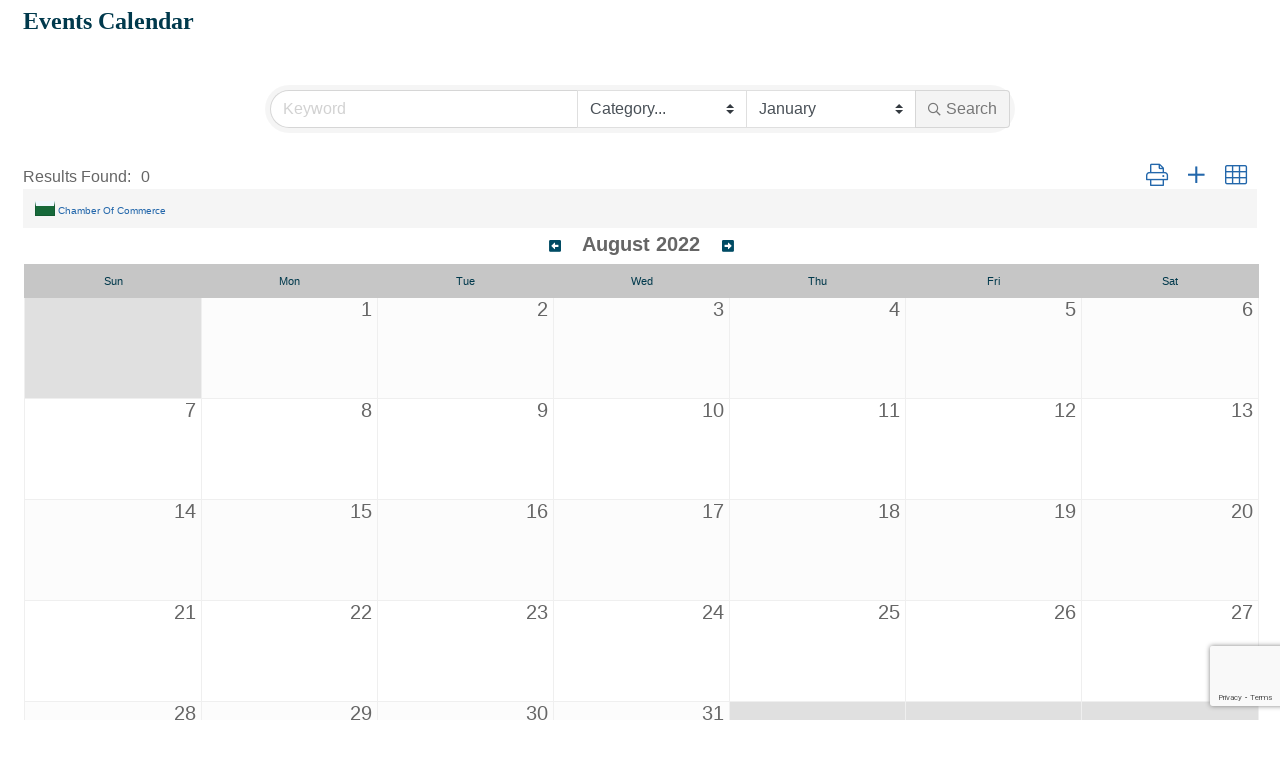

--- FILE ---
content_type: text/html; charset=utf-8
request_url: http://palosverdespeninsula.chambermaster.com/events/calendar/2022-08-01
body_size: 8251
content:

<!DOCTYPE html>
<html>
<head>
<!-- start injected HTML (CCID=1310) -->
<!-- page template: DEFAULT_TEMPLATE -->
<base href="https://www.palosverdeschamber.com/" />
<meta name="keywords" content="Palos Verdes Peninsula Chamber of Commerce,Rolling Hills Estates,events,calendar,events calendar,upcoming events,featured events,regional events" />
<meta name="description" content="Palos Verdes Peninsula Chamber of Commerce is the best place to find an event in the Rolling Hills Estates CA area. - Calendar view" />
<link href="http://palosverdespeninsula.chambermaster.com/integration/customerdefinedcss?_=hNchHw2" rel="stylesheet" type="text/css" />
<!-- link for rss not inserted -->
<link rel="canonical" href="http://business.palosverdeschamber.com/events/calendar" />
<!-- end injected HTML -->

<title>Event Calendar | Palos Verdes Peninsula Chamber of Commerce</title>
    <!-- jQuery first, then Popper.js, then Bootstrap JS -->
    <script src="https://code.jquery.com/jquery-3.7.1.min.js" crossorigin="anonymous"></script>
    <script type="text/javascript" src="http://code.jquery.com/ui/1.13.2/jquery-ui.min.js"></script>
<script src="http://palosverdespeninsula.chambermaster.com/Content/bundles/SEO4?v=jX-Yo1jNxYBrX6Ffq1gbxQahkKjKjLSiGjCSMnG9UuU1"></script>
    <script type="text/javascript" src="http://ajax.aspnetcdn.com/ajax/globalize/0.1.1/globalize.min.js"></script>
    <script type="text/javascript" src="http://ajax.aspnetcdn.com/ajax/globalize/0.1.1/cultures/globalize.culture.en-US.js"></script>
    <!-- Required meta tags -->
    <meta charset="utf-8">
    <meta name="viewport" content="width=device-width, initial-scale=1, shrink-to-fit=no">
    <link rel="stylesheet" href="http://code.jquery.com/ui/1.13.2/themes/base/jquery-ui.css" type="text/css" media="all" />
    <script type="text/javascript">
        var MNI = MNI || {};
        MNI.CurrentCulture = 'en-US';
        MNI.CultureDateFormat = 'M/d/yyyy';
        MNI.BaseUrl = 'http://palosverdespeninsula.chambermaster.com';
        MNI.jQuery = jQuery.noConflict(true);
        MNI.Page = {
            Domain: 'palosverdespeninsula.chambermaster.com',
            Context: 202,
            Category: null,
            Member: null,
            MemberPagePopup: true
        };
        MNI.LayoutPromise = new Promise(function (resolve) {
            MNI.LayoutResolution = resolve;
        });
        MNI.MemberFilterUrl = '';
    </script>


    <script src="https://www.google.com/recaptcha/enterprise.js?render=6LfI_T8rAAAAAMkWHrLP_GfSf3tLy9tKa839wcWa" async defer></script>
    <script>

        const SITE_KEY = '6LfI_T8rAAAAAMkWHrLP_GfSf3tLy9tKa839wcWa';

        // Repeatedly check if grecaptcha has been loaded, and call the callback once it's available
        function waitForGrecaptcha(callback, retries = 10, interval = 1000) {
            if (typeof grecaptcha !== 'undefined' && grecaptcha.enterprise.execute) {
                callback();
            } else if (retries > 0) { 
                setTimeout(() => {
                    waitForGrecaptcha(callback, retries - 1, interval);
                }, interval);
            } else {
                console.error("grecaptcha is not available after multiple attempts");
            }
        }

        // Generates a reCAPTCHA v3 token using grecaptcha.enterprise and injects it into the given form.
        // If the token input doesn't exist, it creates one. Then it executes the callback with the token.
        function setReCaptchaToken(formElement, callback, action = 'submit') {
            grecaptcha.enterprise.ready(function () {
                grecaptcha.enterprise.execute(SITE_KEY, { action: action }).then(function (token) {

                    MNI.jQuery(function ($) {
                        let input = $(formElement).find("input[name='g-recaptcha-v3']");

                        if (input.length === 0) {
                            input = $('<input>', {
                                type: 'hidden',
                                name: 'g-recaptcha-v3',
                                value: token
                            });
                            $(formElement).append(input);
                        }
                        else
                            $(input).val(token);

                        if (typeof callback === 'function') callback(token);
                    })

                });
            });
        }

    </script>




<script src="http://palosverdespeninsula.chambermaster.com/Content/bundles/MNI?v=34V3-w6z5bLW9Yl7pjO3C5tja0TdKeHFrpRQ0eCPbz81"></script>
    <!-- Bootstrap CSS -->
    <link type="text/css" href="http://palosverdespeninsula.chambermaster.com/Content/SEO4/css/bootstrap/bootstrap-ns.min.css" rel="stylesheet" />
<link href="http://palosverdespeninsula.chambermaster.com/Content/SEO4/css/fontawesome/css/fa.bundle?v=ruPA372u21djZ69Q5Ysnch4rq1PR55j8o6h6btgP60M1" rel="stylesheet"/>
<link href="http://palosverdespeninsula.chambermaster.com/Content/SEO4/css/v4-module.bundle?v=teKUclOSNwyO4iQ2s3q00X0U2jxs0Mkz0T6S0f4p_241" rel="stylesheet"/>
<script>
// Old template https://www.palosverdeschamber.com/chambermaster
</script></head>

<body>
</form>    <div id="gzns">
        

<div class="container-fluid gz-events-list">
    <!-- pagetitle and deals buttons row, deals buttons are now removed but leaving div incase we add back in -->
    <div class="d-flex w-100 gz-pagetitle-dealsbuttons">
         <div class="flex-grow-1 gz-pagetitle">
            <h1>Events Calendar</h1>
        </div>
        

<div class="gz-dealsbuttons"></div>

    </div>


    <!--banner ad -->



<div class="row gz-banner"><div class="col"><div class="mn-banner mn-banner-premier"><div id="mn-banner"><noscript><iframe src="http://palosverdespeninsula.chambermaster.com/sponsors/adsframe?context=202&amp;maxWidth=480&amp;maxHeight=60&amp;max=1&amp;rotate=False" width="480" height="60" scrolling="no" frameborder="0" allowtransparency="true" marginwidth="0" marginheight="0"></iframe></noscript></div></div></div></div>
<script type="text/javascript">
    var _mnisq=_mnisq||[];
    _mnisq.push(["domain","palosverdespeninsula.chambermaster.com"],["context",202],["max",10],["rotate",1],["maxWidth",480],["maxHeight",60],["create","mn-banner"]);
    (function(b,d,a,c){b.getElementById(d)||(c=b.getElementsByTagName(a)[0],a=b.createElement(a),a.type="text/javascript",a.async=!0,a.src="http://palosverdespeninsula.chambermaster.com/Content/Script/Ads.min.js",c.parentNode.insertBefore(a,c))})(document,"mni-ads-script","script");
</script>
    


<!-- search filter bar similar to directory search, but added month option and unique parent class in row-->
<div class="row gz-events-search-filters">
         <div class="col">
<form action="http://palosverdespeninsula.chambermaster.com/events/calendar/2022-08-01" class="mn-form" method="get">                  <div class="input-group gz-search-filters">
                      <input for="search" type="text" name="q" class="form-control gz-search-keyword" aria-label="Search by keyword" placeholder="Keyword">
                          <select class="custom-select gz-search-category" id="category-select" name="c" aria-label="Search by Category">
                              <option value="" selected>Category...</option>
                              <option  value="20"> Non Profit Events</option><option  value="24">Arts &amp; Entertainment</option><option  value="16">Board of Directors</option><option  value="6">Chamber Of Commerce</option><option  value="27">Educational Events</option><option  value="21">Networking Events</option><option  value="35">Virtual</option><option  value="33">Virtual Meetings</option>
                          </select>
                                                                      <select class="custom-select gz-search-month" id="cal-month-select" name="m" aria-label="Search by Month">
                                  <option  value="01-01-2026">January</option>
                                  <option  value="02-01-2026">February</option>
                                  <option  value="03-01-2026">March</option>
                                  <option  value="04-01-2026">April</option>
                                  <option  value="05-01-2026">May</option>
                                  <option  value="06-01-2026">June</option>
                                  <option  value="07-01-2026">July</option>
                                  <option  value="08-01-2026">August</option>
                                  <option  value="09-01-2026">September</option>
                                  <option  value="10-01-2026">October</option>
                                  <option  value="11-01-2026">November</option>
                                  <option  value="12-01-2026">December</option>
                          </select>
                      <div class="input-group-append gz-search-append">
                          <button class="btn gz-search-btn" type="submit" role="search" title="Search" aria-label="Search Submit"><i class="gz-far gz-fa-search"></i>Search</button>
                      </div>
                  </div>
</form>            <!-- badge pills, these display if keyword or items in search are selected, not sure if they only need to display on the results page or both the main page and results -->
             <div class="gz-search-pills">
                
                
             </div>
        </div>   
</div>


    <!--results count and sort -->
    <div class="row gz-toolbar">
        <div class="col">
            <div class="btn-toolbar justify-content-between gz-results-toolbar" role="toolbar" aria-label="Toolbar with button groups">
                <div class="input-group gz-results-found">
                    <div class="input-group-text gz-results-found-text" id="results-found">
                        <span class="gz-subtitle gz-results-title">Results Found: </span>
                        <span class="gz-subtitle gz-results-count">0</span>
                    </div>
                </div>
                <div class="gz-toolbar-buttons" >
                    <div class="btn-group gz-toolbar-group" role="group" aria-describedby="buttongroup" id="sorting"><span id="buttongroup" class="sr-only">Button group with nested dropdown</span>
                        <a rel="nofollow" href="http://palosverdespeninsula.chambermaster.com/events/calendar/2022-08-01?moduleversion=3&amp;rendermode=print" class="gz-toolbar-btn" role="button" title="Print" onclick="return!MNI.Window.Print(this)"><i class="gz-fal gz-fa-print"></i></a>
                             <a href="http://palosverdespeninsula.chambermaster.com/events/public-submission" class="gz-toolbar-btn" role="button" title="Submit New Event"><i class="gz-fal gz-fa-plus"></i></a>
                        <a href="http://palosverdespeninsula.chambermaster.com/events/search?from=8/1/2022&amp;to=9/30/2022" class="gz-toolbar-btn" role="button" title="Card View"><i class="gz-fal gz-fa-th"></i></a>
                    </div>
                </div>
            </div>
        </div>
    </div>
        <div class="row" id="events-key">
            <div><span class="events-key-1"></span>&nbsp;<a href="http://palosverdespeninsula.chambermaster.com/events/search?c=6">Chamber Of Commerce</a></div>
        </div>
  <!-- Calendar view  -->
  <div class="row gz-events-calendar">
	  <div class="col">
  		<table class="gz-cal-grid">
            <thead>
                <tr>
                    <th colspan="7" class="mn-header gz-cal-header">
                        <h2 style="gz-caltitle">
                            <span class="gz-cal-prev"><a href="http://palosverdespeninsula.chambermaster.com/events/calendar/2022-07-01"  rel=&quot;nofollow&quot; aria-label="Previous Month"><i class="gz-fas gz-fa-arrow-alt-square-left"></i></a></span>
                            <span class="gz-cal-date">August 2022</span>
                            <span class="gz-cal-next"><a href="http://palosverdespeninsula.chambermaster.com/events/calendar/2022-09-01"  rel=&quot;nofollow&quot; aria-label="Next Month"><i class="gz-fas gz-fa-arrow-alt-square-right"></i></a></span>
                        </h2>
                    </th>
                </tr>
                <tr class="gz-cal-rows-weekday">
                    <td class="gz-cal-weekdays">Sun</td>
                    <td class="gz-cal-weekdays">Mon</td>
                    <td class="gz-cal-weekdays">Tue</td>
                    <td class="gz-cal-weekdays">Wed</td>
                    <td class="gz-cal-weekdays">Thu</td>
                    <td class="gz-cal-weekdays">Fri</td>
                    <td class="gz-cal-weekdays">Sat</td>
                </tr>
                <tr class="gz-cal-header-sep">
                    <td colspan="7"></td>
                </tr>
            </thead>
            <tbody>
                        <tr class="gz-cal-rows gz-cal-rows-odd">

                                <td class="gz-cal-days-prev">
                                    <div class="gz-cal-day">
                                            <span>31</span>
                                    </div>
                                </td>
                                <td class="gz-cal-days">
                                    <div class="gz-cal-day">
                                            <span>1</span>
                                    </div>
                                </td>
                                <td class="gz-cal-days">
                                    <div class="gz-cal-day">
                                            <span>2</span>
                                    </div>
                                </td>
                                <td class="gz-cal-days">
                                    <div class="gz-cal-day">
                                            <span>3</span>
                                    </div>
                                </td>
                                <td class="gz-cal-days">
                                    <div class="gz-cal-day">
                                            <span>4</span>
                                    </div>
                                </td>
                                <td class="gz-cal-days">
                                    <div class="gz-cal-day">
                                            <span>5</span>
                                    </div>
                                </td>
                                <td class="gz-cal-days">
                                    <div class="gz-cal-day">
                                            <span>6</span>
                                    </div>
                                </td>
                        </tr>
                        <tr class="gz-cal-rows gz-cal-rows-even">

                                <td class="gz-cal-days">
                                    <div class="gz-cal-day">
                                            <span>7</span>
                                    </div>
                                </td>
                                <td class="gz-cal-days">
                                    <div class="gz-cal-day">
                                            <span>8</span>
                                    </div>
                                </td>
                                <td class="gz-cal-days">
                                    <div class="gz-cal-day">
                                            <span>9</span>
                                    </div>
                                </td>
                                <td class="gz-cal-days">
                                    <div class="gz-cal-day">
                                            <span>10</span>
                                    </div>
                                </td>
                                <td class="gz-cal-days">
                                    <div class="gz-cal-day">
                                            <span>11</span>
                                    </div>
                                </td>
                                <td class="gz-cal-days">
                                    <div class="gz-cal-day">
                                            <span>12</span>
                                    </div>
                                </td>
                                <td class="gz-cal-days">
                                    <div class="gz-cal-day">
                                            <span>13</span>
                                    </div>
                                </td>
                        </tr>
                        <tr class="gz-cal-rows gz-cal-rows-odd">

                                <td class="gz-cal-days">
                                    <div class="gz-cal-day">
                                            <span>14</span>
                                    </div>
                                </td>
                                <td class="gz-cal-days">
                                    <div class="gz-cal-day">
                                            <span>15</span>
                                    </div>
                                </td>
                                <td class="gz-cal-days">
                                    <div class="gz-cal-day">
                                            <span>16</span>
                                    </div>
                                </td>
                                <td class="gz-cal-days">
                                    <div class="gz-cal-day">
                                            <span>17</span>
                                    </div>
                                </td>
                                <td class="gz-cal-days">
                                    <div class="gz-cal-day">
                                            <span>18</span>
                                    </div>
                                </td>
                                <td class="gz-cal-days">
                                    <div class="gz-cal-day">
                                            <span>19</span>
                                    </div>
                                </td>
                                <td class="gz-cal-days">
                                    <div class="gz-cal-day">
                                            <span>20</span>
                                    </div>
                                </td>
                        </tr>
                        <tr class="gz-cal-rows gz-cal-rows-even">

                                <td class="gz-cal-days">
                                    <div class="gz-cal-day">
                                            <span>21</span>
                                    </div>
                                </td>
                                <td class="gz-cal-days">
                                    <div class="gz-cal-day">
                                            <span>22</span>
                                    </div>
                                </td>
                                <td class="gz-cal-days">
                                    <div class="gz-cal-day">
                                            <span>23</span>
                                    </div>
                                </td>
                                <td class="gz-cal-days">
                                    <div class="gz-cal-day">
                                            <span>24</span>
                                    </div>
                                </td>
                                <td class="gz-cal-days">
                                    <div class="gz-cal-day">
                                            <span>25</span>
                                    </div>
                                </td>
                                <td class="gz-cal-days">
                                    <div class="gz-cal-day">
                                            <span>26</span>
                                    </div>
                                </td>
                                <td class="gz-cal-days">
                                    <div class="gz-cal-day">
                                            <span>27</span>
                                    </div>
                                </td>
                        </tr>
                        <tr class="gz-cal-rows gz-cal-rows-odd">

                                <td class="gz-cal-days">
                                    <div class="gz-cal-day">
                                            <span>28</span>
                                    </div>
                                </td>
                                <td class="gz-cal-days">
                                    <div class="gz-cal-day">
                                            <span>29</span>
                                    </div>
                                </td>
                                <td class="gz-cal-days">
                                    <div class="gz-cal-day">
                                            <span>30</span>
                                    </div>
                                </td>
                                <td class="gz-cal-days">
                                    <div class="gz-cal-day">
                                            <span>31</span>
                                    </div>
                                </td>
                                <td class="gz-cal-days-next">
                                    <div class="gz-cal-day">
                                            <span>1</span>
                                    </div>
                                </td>
                                <td class="gz-cal-days-next">
                                    <div class="gz-cal-day">
                                            <span>2</span>
                                    </div>
                                </td>
                                <td class="gz-cal-days-next">
                                    <div class="gz-cal-day">
                                            <span>3</span>
                                    </div>
                                </td>
                        </tr>

            </tbody>
        </table>
	  </div>
  </div>

    <div class="row gz-footer-navigation" role="navigation">
        <div class="col">
            <a href="http://palosverdespeninsula.chambermaster.com/list/">Business Directory</a>
            <a href="http://palosverdespeninsula.chambermaster.com/news/">News Releases</a>
            <a href="http://palosverdespeninsula.chambermaster.com/events/">Events Calendar</a>
            <a href="http://palosverdespeninsula.chambermaster.com/hotdeals/">Hot Deals</a>
            <a href="http://palosverdespeninsula.chambermaster.com/MemberToMember/">Member To Member Deals</a>
            
            <a href="http://palosverdespeninsula.chambermaster.com/jobs/">Job Postings</a>
            
            
            
            <a href="http://palosverdespeninsula.chambermaster.com/member/NewMemberApp/">Join The Chamber</a>
        </div>
    </div>

    <div class="row gz-footer-logo">
        <div class="col text-center">
            <a href="http://www.growthzone.com/" target="_blank">
                <img alt="GrowthZone - Membership Management Software" src="https://public.chambermaster.com/content/images/powbyCM_100x33.png" border="0">
            </a>
        </div>
    </div>
</div><!-- container fluid close-->

        
        <!-- JavaScript for Bootstrap 4 components -->
        <!-- js to make 4 column layout instead of 3 column when the module page content area is larger than 950, this is to accomodate for full-width templates and templates that have sidebars-->
        <script type="text/javascript">
            (function ($) {
                $(function () {
                    var $gzns = $('#gzns');
                    var $info = $('#gzns').find('.col-sm-6.col-md-4');
                    if ($gzns.width() > 950) {
                        $info.addClass('col-lg-3');
                    }

                    var store = window.localStorage;
                    var key = "5-list-view";
                    var printKey = "24-list-view";
                    $('.gz-view-btn').click(function (e) {
                        e.preventDefault();
                        $('.gz-view-btn').removeClass('active');
                        $(this).addClass('active');
                        if ($(this).hasClass('gz-list-view')) {
                            store.setItem(key, true);
                            store.setItem(printKey, true);
                            $('.gz-list-card-wrapper').removeClass('col-sm-6 col-md-4').addClass('gz-list-col');
                        } else {
                            store.setItem(key, false);
                            store.setItem(printKey, false);
                            $('.gz-list-card-wrapper').addClass('col-sm-6 col-md-4').removeClass('gz-list-col');
                        }
                    });
                    
                    var isListView = store.getItem(key) == null ? MNI.DEFAULT_LISTING : store.getItem(key) == "true";
                    if (isListView) $('.gz-view-btn.gz-list-view').click();
                    store.setItem(printKey, isListView);
                    MNI.LayoutResolution();

                    (function ($modal) {
                        if ($modal[0]) {
                            $('#gz-info-contactfriend').on('shown.bs.modal', function (e) {
                                $modal.css('max-height', $(window).height() + 'px');
                                $modal.addClass('isLoading');
                                $.ajax({ url: MNI.BaseUrl + '/inforeq/contactFriend?itemType='+MNI.ITEM_TYPE+'&itemId='+MNI.ITEM_ID })
                                    .then(function (r) {
                                        $modal.find('.modal-body')
                                            .html($.parseHTML(r.Html));
                                        $modal.removeClass('isLoading');
                                        $('#gz-info-contactfriend').addClass('in');
                                        $.getScript("https://www.google.com/recaptcha/api.js");
                                    });
                            });
                            $('#gz-info-contactfriend .send-btn').click(function () {
                                var $form = $modal.find('form');
                                $modal.addClass('isLoading');
                                $.ajax({
                                    url: $form.attr('action'),
                                    type: 'POST',
                                    data: $form.serialize(),
                                    dataType: 'json'
                                }).then(function (r) {
                                    if (r.Success) $('#gz-info-contactfriend').modal('hide');
                                    else $modal.find('.modal-body').html($.parseHTML(r.Html));
                                    $.getScript("https://www.google.com/recaptcha/api.js");
                                    $modal.removeClass('isLoading');
                                });
                            });
                        }
                    })($('#gz-info-contactfriend .modal-content'));

                    (function ($modal) {
                        if ($modal[0]) {
                            $('#gz-info-subscribe').on('shown.bs.modal', function (e) {
                            $('#gz-info-subscribe .send-btn').show();
                            $modal.addClass('isLoading');
                                $.ajax({ url: MNI.SUBSCRIBE_URL })
                                .then(function (r) {
                                    $modal.find('.modal-body')
                                        .html(r);

                                    $modal.removeClass('isLoading');
                                });
                            });
                            $('#gz-info-subscribe .send-btn').click(function () {
                                var $form = $modal.find('form');
                                $modal.addClass('isLoading');

                                waitForGrecaptcha(() => {
                                    setReCaptchaToken($form, () => {
                                        $.ajax({
                                            url: $form.attr('action'),
                                            type: 'POST',
                                            data: $form.serialize()
                                        }).then(function (r) {
                                            if (r.toLowerCase().search('thank you') != -1) {
                                                $('#gz-info-subscribe .send-btn').hide();
                                            }
                                            $modal.find('.modal-body').html(r);
                                            $modal.removeClass('isLoading');
                                        });
                                    }, "hotDealsSubscribe");
                                })                        
                            });
                        }
                    })($('#gz-info-subscribe .modal-content'));

                    (function ($modal) {
                        $('#gz-info-calendarformat').on('shown.bs.modal', function (e) {
                            var backdropElem = "<div class=\"modal-backdrop fade in\" style=\"height: 731px;\" ></div >";
                            $('#gz-info-calendarformat').addClass('in');                           
                            if (!($('#gz-info-calendarformat .modal-backdrop').length)) {
                                $('#gz-info-calendarformat').prepend(backdropElem);
                            }
                            else {
                                $('#gz-info-calendarformat .modal-backdrop').addClass('in');
                            }
                        });
                        $('#gz-info-calendarformat').on('hidden.bs.modal', function (e) {
                            $('#gz-info-calendarformat').removeClass('in');
                            $('#gz-info-calendarformat .modal-backdrop').remove();
                        });
                        if ($modal[0]) {
                            $('.calendarLink').click(function (e) {
                                $('#gz-info-calendarformat').modal('hide');
                            });
                        }
                    })($('#gz-info-calendarformat .modal-content'));

                    // Constructs the Find Members type ahead suggestion engine. Tokenizes on the Name item in the remote return object. Case Sensitive usage.
                    var members = new Bloodhound({
                        datumTokenizer: Bloodhound.tokenizers.whitespace,
                        queryTokenizer: Bloodhound.tokenizers.whitespace,
                        remote: {
                            url: MNI.BaseUrl + '/list/find?q=%searchTerm',
                            wildcard: '%searchTerm',
                            replace: function () {
                                var q = MNI.BaseUrl + '/list/find?q=' + encodeURIComponent($('.gz-search-keyword').val());
                                var categoryId = $('#catgId').val();
                                var quickLinkId = $('#qlId').val();
                                if (categoryId) {
                                    q += "&catgId=" + encodeURIComponent(categoryId);
                                }
                                if (quickLinkId) {
                                    q += "&qlid=" + encodeURIComponent(quickLinkId);
                                }
                                return q;
                            }
                        }
                    });

                    // Initializing the typeahead using the Bloodhound remote dataset. Display the Name and Type from the dataset via the suggestion template. Case sensitive.
                    $('.member-typeahead').typeahead({
                        hint: false,
                    },
                        {
                            display: 'Name',
                            source: members,
                            limit: Infinity,
                            templates: {
                                suggestion: function (data) { return '<div class="mn-autocomplete"><span class="mn-autocomplete-name">' + data.Name + '</span></br><span class="mn-autocomplete-type">' + data.Type + '</span></div>' }
                            }
                    });

                    $('.member-typeahead').on('typeahead:selected', function (evt, item) {
                        var openInNewWindow = MNI.Page.MemberPagePopup
                        var doAction = openInNewWindow ? MNI.openNewWindow : MNI.redirectTo;

                        switch (item.ResultType) {
                            case 1: // AutocompleteSearchResultType.Category
                                doAction(MNI.Path.Category(item.SlugWithID));
                                break;
                            case 2: // AutocompleteSearchResultType.QuickLink
                                doAction(MNI.Path.QuickLink(item.SlugWithID));
                                break;
                            case 3: // AutocompleteSearchResultType.Member
                                if (item.MemberPageAction == 1) {
                                    MNI.logHitStat("mbrws", item.ID).then(function () {
                                        var location = item.WebParticipation < 10 ? MNI.Path.MemberKeywordSearch(item.Name) : MNI.Path.Member(item.SlugWithID);
                                        doAction(location);
                                    });
                                }
                                else {
                                    var location = item.WebParticipation < 10 ? MNI.Path.MemberKeywordSearch(item.Name) : MNI.Path.Member(item.SlugWithID);
                                    doAction(location);
                                }
                                break;
                        }
                    })

                    $('#category-select').change(function () {
                        // Store the category ID in a hidden field so the remote fetch can use it when necessary
                        var categoryId = $('#category-select option:selected').val();
                        $('#catgId').val(categoryId);
                        // Don't rely on prior locally cached data when the category is changed.
                        $('.member-typeahead').typeahead('destroy');
                        $('.member-typeahead').typeahead({
                            hint: false,
                        },
                            {
                                display: 'Name',
                                source: members,
                                limit: Infinity,
                                templates: {
                                    suggestion: function (data) { return '<div class="mn-autocomplete"><span class="mn-autocomplete-name">' + data.Name + '</span></br><span class="mn-autocomplete-type">' + data.Type + '</span></div>' }
                                }
                            });
                    });
                    MNI.Plugins.AutoComplete.Init('#mn-search-geoip input', { path: '/' + MNI.MemberFilterUrl + '/find-geographic' });
                });
            })(MNI.jQuery);
        </script>
    </div>

</body>

</html>





--- FILE ---
content_type: text/html; charset=utf-8
request_url: https://www.google.com/recaptcha/enterprise/anchor?ar=1&k=6LfI_T8rAAAAAMkWHrLP_GfSf3tLy9tKa839wcWa&co=aHR0cDovL3BhbG9zdmVyZGVzcGVuaW5zdWxhLmNoYW1iZXJtYXN0ZXIuY29tOjgw&hl=en&v=PoyoqOPhxBO7pBk68S4YbpHZ&size=invisible&anchor-ms=20000&execute-ms=30000&cb=1wy76mpzkjhe
body_size: 48739
content:
<!DOCTYPE HTML><html dir="ltr" lang="en"><head><meta http-equiv="Content-Type" content="text/html; charset=UTF-8">
<meta http-equiv="X-UA-Compatible" content="IE=edge">
<title>reCAPTCHA</title>
<style type="text/css">
/* cyrillic-ext */
@font-face {
  font-family: 'Roboto';
  font-style: normal;
  font-weight: 400;
  font-stretch: 100%;
  src: url(//fonts.gstatic.com/s/roboto/v48/KFO7CnqEu92Fr1ME7kSn66aGLdTylUAMa3GUBHMdazTgWw.woff2) format('woff2');
  unicode-range: U+0460-052F, U+1C80-1C8A, U+20B4, U+2DE0-2DFF, U+A640-A69F, U+FE2E-FE2F;
}
/* cyrillic */
@font-face {
  font-family: 'Roboto';
  font-style: normal;
  font-weight: 400;
  font-stretch: 100%;
  src: url(//fonts.gstatic.com/s/roboto/v48/KFO7CnqEu92Fr1ME7kSn66aGLdTylUAMa3iUBHMdazTgWw.woff2) format('woff2');
  unicode-range: U+0301, U+0400-045F, U+0490-0491, U+04B0-04B1, U+2116;
}
/* greek-ext */
@font-face {
  font-family: 'Roboto';
  font-style: normal;
  font-weight: 400;
  font-stretch: 100%;
  src: url(//fonts.gstatic.com/s/roboto/v48/KFO7CnqEu92Fr1ME7kSn66aGLdTylUAMa3CUBHMdazTgWw.woff2) format('woff2');
  unicode-range: U+1F00-1FFF;
}
/* greek */
@font-face {
  font-family: 'Roboto';
  font-style: normal;
  font-weight: 400;
  font-stretch: 100%;
  src: url(//fonts.gstatic.com/s/roboto/v48/KFO7CnqEu92Fr1ME7kSn66aGLdTylUAMa3-UBHMdazTgWw.woff2) format('woff2');
  unicode-range: U+0370-0377, U+037A-037F, U+0384-038A, U+038C, U+038E-03A1, U+03A3-03FF;
}
/* math */
@font-face {
  font-family: 'Roboto';
  font-style: normal;
  font-weight: 400;
  font-stretch: 100%;
  src: url(//fonts.gstatic.com/s/roboto/v48/KFO7CnqEu92Fr1ME7kSn66aGLdTylUAMawCUBHMdazTgWw.woff2) format('woff2');
  unicode-range: U+0302-0303, U+0305, U+0307-0308, U+0310, U+0312, U+0315, U+031A, U+0326-0327, U+032C, U+032F-0330, U+0332-0333, U+0338, U+033A, U+0346, U+034D, U+0391-03A1, U+03A3-03A9, U+03B1-03C9, U+03D1, U+03D5-03D6, U+03F0-03F1, U+03F4-03F5, U+2016-2017, U+2034-2038, U+203C, U+2040, U+2043, U+2047, U+2050, U+2057, U+205F, U+2070-2071, U+2074-208E, U+2090-209C, U+20D0-20DC, U+20E1, U+20E5-20EF, U+2100-2112, U+2114-2115, U+2117-2121, U+2123-214F, U+2190, U+2192, U+2194-21AE, U+21B0-21E5, U+21F1-21F2, U+21F4-2211, U+2213-2214, U+2216-22FF, U+2308-230B, U+2310, U+2319, U+231C-2321, U+2336-237A, U+237C, U+2395, U+239B-23B7, U+23D0, U+23DC-23E1, U+2474-2475, U+25AF, U+25B3, U+25B7, U+25BD, U+25C1, U+25CA, U+25CC, U+25FB, U+266D-266F, U+27C0-27FF, U+2900-2AFF, U+2B0E-2B11, U+2B30-2B4C, U+2BFE, U+3030, U+FF5B, U+FF5D, U+1D400-1D7FF, U+1EE00-1EEFF;
}
/* symbols */
@font-face {
  font-family: 'Roboto';
  font-style: normal;
  font-weight: 400;
  font-stretch: 100%;
  src: url(//fonts.gstatic.com/s/roboto/v48/KFO7CnqEu92Fr1ME7kSn66aGLdTylUAMaxKUBHMdazTgWw.woff2) format('woff2');
  unicode-range: U+0001-000C, U+000E-001F, U+007F-009F, U+20DD-20E0, U+20E2-20E4, U+2150-218F, U+2190, U+2192, U+2194-2199, U+21AF, U+21E6-21F0, U+21F3, U+2218-2219, U+2299, U+22C4-22C6, U+2300-243F, U+2440-244A, U+2460-24FF, U+25A0-27BF, U+2800-28FF, U+2921-2922, U+2981, U+29BF, U+29EB, U+2B00-2BFF, U+4DC0-4DFF, U+FFF9-FFFB, U+10140-1018E, U+10190-1019C, U+101A0, U+101D0-101FD, U+102E0-102FB, U+10E60-10E7E, U+1D2C0-1D2D3, U+1D2E0-1D37F, U+1F000-1F0FF, U+1F100-1F1AD, U+1F1E6-1F1FF, U+1F30D-1F30F, U+1F315, U+1F31C, U+1F31E, U+1F320-1F32C, U+1F336, U+1F378, U+1F37D, U+1F382, U+1F393-1F39F, U+1F3A7-1F3A8, U+1F3AC-1F3AF, U+1F3C2, U+1F3C4-1F3C6, U+1F3CA-1F3CE, U+1F3D4-1F3E0, U+1F3ED, U+1F3F1-1F3F3, U+1F3F5-1F3F7, U+1F408, U+1F415, U+1F41F, U+1F426, U+1F43F, U+1F441-1F442, U+1F444, U+1F446-1F449, U+1F44C-1F44E, U+1F453, U+1F46A, U+1F47D, U+1F4A3, U+1F4B0, U+1F4B3, U+1F4B9, U+1F4BB, U+1F4BF, U+1F4C8-1F4CB, U+1F4D6, U+1F4DA, U+1F4DF, U+1F4E3-1F4E6, U+1F4EA-1F4ED, U+1F4F7, U+1F4F9-1F4FB, U+1F4FD-1F4FE, U+1F503, U+1F507-1F50B, U+1F50D, U+1F512-1F513, U+1F53E-1F54A, U+1F54F-1F5FA, U+1F610, U+1F650-1F67F, U+1F687, U+1F68D, U+1F691, U+1F694, U+1F698, U+1F6AD, U+1F6B2, U+1F6B9-1F6BA, U+1F6BC, U+1F6C6-1F6CF, U+1F6D3-1F6D7, U+1F6E0-1F6EA, U+1F6F0-1F6F3, U+1F6F7-1F6FC, U+1F700-1F7FF, U+1F800-1F80B, U+1F810-1F847, U+1F850-1F859, U+1F860-1F887, U+1F890-1F8AD, U+1F8B0-1F8BB, U+1F8C0-1F8C1, U+1F900-1F90B, U+1F93B, U+1F946, U+1F984, U+1F996, U+1F9E9, U+1FA00-1FA6F, U+1FA70-1FA7C, U+1FA80-1FA89, U+1FA8F-1FAC6, U+1FACE-1FADC, U+1FADF-1FAE9, U+1FAF0-1FAF8, U+1FB00-1FBFF;
}
/* vietnamese */
@font-face {
  font-family: 'Roboto';
  font-style: normal;
  font-weight: 400;
  font-stretch: 100%;
  src: url(//fonts.gstatic.com/s/roboto/v48/KFO7CnqEu92Fr1ME7kSn66aGLdTylUAMa3OUBHMdazTgWw.woff2) format('woff2');
  unicode-range: U+0102-0103, U+0110-0111, U+0128-0129, U+0168-0169, U+01A0-01A1, U+01AF-01B0, U+0300-0301, U+0303-0304, U+0308-0309, U+0323, U+0329, U+1EA0-1EF9, U+20AB;
}
/* latin-ext */
@font-face {
  font-family: 'Roboto';
  font-style: normal;
  font-weight: 400;
  font-stretch: 100%;
  src: url(//fonts.gstatic.com/s/roboto/v48/KFO7CnqEu92Fr1ME7kSn66aGLdTylUAMa3KUBHMdazTgWw.woff2) format('woff2');
  unicode-range: U+0100-02BA, U+02BD-02C5, U+02C7-02CC, U+02CE-02D7, U+02DD-02FF, U+0304, U+0308, U+0329, U+1D00-1DBF, U+1E00-1E9F, U+1EF2-1EFF, U+2020, U+20A0-20AB, U+20AD-20C0, U+2113, U+2C60-2C7F, U+A720-A7FF;
}
/* latin */
@font-face {
  font-family: 'Roboto';
  font-style: normal;
  font-weight: 400;
  font-stretch: 100%;
  src: url(//fonts.gstatic.com/s/roboto/v48/KFO7CnqEu92Fr1ME7kSn66aGLdTylUAMa3yUBHMdazQ.woff2) format('woff2');
  unicode-range: U+0000-00FF, U+0131, U+0152-0153, U+02BB-02BC, U+02C6, U+02DA, U+02DC, U+0304, U+0308, U+0329, U+2000-206F, U+20AC, U+2122, U+2191, U+2193, U+2212, U+2215, U+FEFF, U+FFFD;
}
/* cyrillic-ext */
@font-face {
  font-family: 'Roboto';
  font-style: normal;
  font-weight: 500;
  font-stretch: 100%;
  src: url(//fonts.gstatic.com/s/roboto/v48/KFO7CnqEu92Fr1ME7kSn66aGLdTylUAMa3GUBHMdazTgWw.woff2) format('woff2');
  unicode-range: U+0460-052F, U+1C80-1C8A, U+20B4, U+2DE0-2DFF, U+A640-A69F, U+FE2E-FE2F;
}
/* cyrillic */
@font-face {
  font-family: 'Roboto';
  font-style: normal;
  font-weight: 500;
  font-stretch: 100%;
  src: url(//fonts.gstatic.com/s/roboto/v48/KFO7CnqEu92Fr1ME7kSn66aGLdTylUAMa3iUBHMdazTgWw.woff2) format('woff2');
  unicode-range: U+0301, U+0400-045F, U+0490-0491, U+04B0-04B1, U+2116;
}
/* greek-ext */
@font-face {
  font-family: 'Roboto';
  font-style: normal;
  font-weight: 500;
  font-stretch: 100%;
  src: url(//fonts.gstatic.com/s/roboto/v48/KFO7CnqEu92Fr1ME7kSn66aGLdTylUAMa3CUBHMdazTgWw.woff2) format('woff2');
  unicode-range: U+1F00-1FFF;
}
/* greek */
@font-face {
  font-family: 'Roboto';
  font-style: normal;
  font-weight: 500;
  font-stretch: 100%;
  src: url(//fonts.gstatic.com/s/roboto/v48/KFO7CnqEu92Fr1ME7kSn66aGLdTylUAMa3-UBHMdazTgWw.woff2) format('woff2');
  unicode-range: U+0370-0377, U+037A-037F, U+0384-038A, U+038C, U+038E-03A1, U+03A3-03FF;
}
/* math */
@font-face {
  font-family: 'Roboto';
  font-style: normal;
  font-weight: 500;
  font-stretch: 100%;
  src: url(//fonts.gstatic.com/s/roboto/v48/KFO7CnqEu92Fr1ME7kSn66aGLdTylUAMawCUBHMdazTgWw.woff2) format('woff2');
  unicode-range: U+0302-0303, U+0305, U+0307-0308, U+0310, U+0312, U+0315, U+031A, U+0326-0327, U+032C, U+032F-0330, U+0332-0333, U+0338, U+033A, U+0346, U+034D, U+0391-03A1, U+03A3-03A9, U+03B1-03C9, U+03D1, U+03D5-03D6, U+03F0-03F1, U+03F4-03F5, U+2016-2017, U+2034-2038, U+203C, U+2040, U+2043, U+2047, U+2050, U+2057, U+205F, U+2070-2071, U+2074-208E, U+2090-209C, U+20D0-20DC, U+20E1, U+20E5-20EF, U+2100-2112, U+2114-2115, U+2117-2121, U+2123-214F, U+2190, U+2192, U+2194-21AE, U+21B0-21E5, U+21F1-21F2, U+21F4-2211, U+2213-2214, U+2216-22FF, U+2308-230B, U+2310, U+2319, U+231C-2321, U+2336-237A, U+237C, U+2395, U+239B-23B7, U+23D0, U+23DC-23E1, U+2474-2475, U+25AF, U+25B3, U+25B7, U+25BD, U+25C1, U+25CA, U+25CC, U+25FB, U+266D-266F, U+27C0-27FF, U+2900-2AFF, U+2B0E-2B11, U+2B30-2B4C, U+2BFE, U+3030, U+FF5B, U+FF5D, U+1D400-1D7FF, U+1EE00-1EEFF;
}
/* symbols */
@font-face {
  font-family: 'Roboto';
  font-style: normal;
  font-weight: 500;
  font-stretch: 100%;
  src: url(//fonts.gstatic.com/s/roboto/v48/KFO7CnqEu92Fr1ME7kSn66aGLdTylUAMaxKUBHMdazTgWw.woff2) format('woff2');
  unicode-range: U+0001-000C, U+000E-001F, U+007F-009F, U+20DD-20E0, U+20E2-20E4, U+2150-218F, U+2190, U+2192, U+2194-2199, U+21AF, U+21E6-21F0, U+21F3, U+2218-2219, U+2299, U+22C4-22C6, U+2300-243F, U+2440-244A, U+2460-24FF, U+25A0-27BF, U+2800-28FF, U+2921-2922, U+2981, U+29BF, U+29EB, U+2B00-2BFF, U+4DC0-4DFF, U+FFF9-FFFB, U+10140-1018E, U+10190-1019C, U+101A0, U+101D0-101FD, U+102E0-102FB, U+10E60-10E7E, U+1D2C0-1D2D3, U+1D2E0-1D37F, U+1F000-1F0FF, U+1F100-1F1AD, U+1F1E6-1F1FF, U+1F30D-1F30F, U+1F315, U+1F31C, U+1F31E, U+1F320-1F32C, U+1F336, U+1F378, U+1F37D, U+1F382, U+1F393-1F39F, U+1F3A7-1F3A8, U+1F3AC-1F3AF, U+1F3C2, U+1F3C4-1F3C6, U+1F3CA-1F3CE, U+1F3D4-1F3E0, U+1F3ED, U+1F3F1-1F3F3, U+1F3F5-1F3F7, U+1F408, U+1F415, U+1F41F, U+1F426, U+1F43F, U+1F441-1F442, U+1F444, U+1F446-1F449, U+1F44C-1F44E, U+1F453, U+1F46A, U+1F47D, U+1F4A3, U+1F4B0, U+1F4B3, U+1F4B9, U+1F4BB, U+1F4BF, U+1F4C8-1F4CB, U+1F4D6, U+1F4DA, U+1F4DF, U+1F4E3-1F4E6, U+1F4EA-1F4ED, U+1F4F7, U+1F4F9-1F4FB, U+1F4FD-1F4FE, U+1F503, U+1F507-1F50B, U+1F50D, U+1F512-1F513, U+1F53E-1F54A, U+1F54F-1F5FA, U+1F610, U+1F650-1F67F, U+1F687, U+1F68D, U+1F691, U+1F694, U+1F698, U+1F6AD, U+1F6B2, U+1F6B9-1F6BA, U+1F6BC, U+1F6C6-1F6CF, U+1F6D3-1F6D7, U+1F6E0-1F6EA, U+1F6F0-1F6F3, U+1F6F7-1F6FC, U+1F700-1F7FF, U+1F800-1F80B, U+1F810-1F847, U+1F850-1F859, U+1F860-1F887, U+1F890-1F8AD, U+1F8B0-1F8BB, U+1F8C0-1F8C1, U+1F900-1F90B, U+1F93B, U+1F946, U+1F984, U+1F996, U+1F9E9, U+1FA00-1FA6F, U+1FA70-1FA7C, U+1FA80-1FA89, U+1FA8F-1FAC6, U+1FACE-1FADC, U+1FADF-1FAE9, U+1FAF0-1FAF8, U+1FB00-1FBFF;
}
/* vietnamese */
@font-face {
  font-family: 'Roboto';
  font-style: normal;
  font-weight: 500;
  font-stretch: 100%;
  src: url(//fonts.gstatic.com/s/roboto/v48/KFO7CnqEu92Fr1ME7kSn66aGLdTylUAMa3OUBHMdazTgWw.woff2) format('woff2');
  unicode-range: U+0102-0103, U+0110-0111, U+0128-0129, U+0168-0169, U+01A0-01A1, U+01AF-01B0, U+0300-0301, U+0303-0304, U+0308-0309, U+0323, U+0329, U+1EA0-1EF9, U+20AB;
}
/* latin-ext */
@font-face {
  font-family: 'Roboto';
  font-style: normal;
  font-weight: 500;
  font-stretch: 100%;
  src: url(//fonts.gstatic.com/s/roboto/v48/KFO7CnqEu92Fr1ME7kSn66aGLdTylUAMa3KUBHMdazTgWw.woff2) format('woff2');
  unicode-range: U+0100-02BA, U+02BD-02C5, U+02C7-02CC, U+02CE-02D7, U+02DD-02FF, U+0304, U+0308, U+0329, U+1D00-1DBF, U+1E00-1E9F, U+1EF2-1EFF, U+2020, U+20A0-20AB, U+20AD-20C0, U+2113, U+2C60-2C7F, U+A720-A7FF;
}
/* latin */
@font-face {
  font-family: 'Roboto';
  font-style: normal;
  font-weight: 500;
  font-stretch: 100%;
  src: url(//fonts.gstatic.com/s/roboto/v48/KFO7CnqEu92Fr1ME7kSn66aGLdTylUAMa3yUBHMdazQ.woff2) format('woff2');
  unicode-range: U+0000-00FF, U+0131, U+0152-0153, U+02BB-02BC, U+02C6, U+02DA, U+02DC, U+0304, U+0308, U+0329, U+2000-206F, U+20AC, U+2122, U+2191, U+2193, U+2212, U+2215, U+FEFF, U+FFFD;
}
/* cyrillic-ext */
@font-face {
  font-family: 'Roboto';
  font-style: normal;
  font-weight: 900;
  font-stretch: 100%;
  src: url(//fonts.gstatic.com/s/roboto/v48/KFO7CnqEu92Fr1ME7kSn66aGLdTylUAMa3GUBHMdazTgWw.woff2) format('woff2');
  unicode-range: U+0460-052F, U+1C80-1C8A, U+20B4, U+2DE0-2DFF, U+A640-A69F, U+FE2E-FE2F;
}
/* cyrillic */
@font-face {
  font-family: 'Roboto';
  font-style: normal;
  font-weight: 900;
  font-stretch: 100%;
  src: url(//fonts.gstatic.com/s/roboto/v48/KFO7CnqEu92Fr1ME7kSn66aGLdTylUAMa3iUBHMdazTgWw.woff2) format('woff2');
  unicode-range: U+0301, U+0400-045F, U+0490-0491, U+04B0-04B1, U+2116;
}
/* greek-ext */
@font-face {
  font-family: 'Roboto';
  font-style: normal;
  font-weight: 900;
  font-stretch: 100%;
  src: url(//fonts.gstatic.com/s/roboto/v48/KFO7CnqEu92Fr1ME7kSn66aGLdTylUAMa3CUBHMdazTgWw.woff2) format('woff2');
  unicode-range: U+1F00-1FFF;
}
/* greek */
@font-face {
  font-family: 'Roboto';
  font-style: normal;
  font-weight: 900;
  font-stretch: 100%;
  src: url(//fonts.gstatic.com/s/roboto/v48/KFO7CnqEu92Fr1ME7kSn66aGLdTylUAMa3-UBHMdazTgWw.woff2) format('woff2');
  unicode-range: U+0370-0377, U+037A-037F, U+0384-038A, U+038C, U+038E-03A1, U+03A3-03FF;
}
/* math */
@font-face {
  font-family: 'Roboto';
  font-style: normal;
  font-weight: 900;
  font-stretch: 100%;
  src: url(//fonts.gstatic.com/s/roboto/v48/KFO7CnqEu92Fr1ME7kSn66aGLdTylUAMawCUBHMdazTgWw.woff2) format('woff2');
  unicode-range: U+0302-0303, U+0305, U+0307-0308, U+0310, U+0312, U+0315, U+031A, U+0326-0327, U+032C, U+032F-0330, U+0332-0333, U+0338, U+033A, U+0346, U+034D, U+0391-03A1, U+03A3-03A9, U+03B1-03C9, U+03D1, U+03D5-03D6, U+03F0-03F1, U+03F4-03F5, U+2016-2017, U+2034-2038, U+203C, U+2040, U+2043, U+2047, U+2050, U+2057, U+205F, U+2070-2071, U+2074-208E, U+2090-209C, U+20D0-20DC, U+20E1, U+20E5-20EF, U+2100-2112, U+2114-2115, U+2117-2121, U+2123-214F, U+2190, U+2192, U+2194-21AE, U+21B0-21E5, U+21F1-21F2, U+21F4-2211, U+2213-2214, U+2216-22FF, U+2308-230B, U+2310, U+2319, U+231C-2321, U+2336-237A, U+237C, U+2395, U+239B-23B7, U+23D0, U+23DC-23E1, U+2474-2475, U+25AF, U+25B3, U+25B7, U+25BD, U+25C1, U+25CA, U+25CC, U+25FB, U+266D-266F, U+27C0-27FF, U+2900-2AFF, U+2B0E-2B11, U+2B30-2B4C, U+2BFE, U+3030, U+FF5B, U+FF5D, U+1D400-1D7FF, U+1EE00-1EEFF;
}
/* symbols */
@font-face {
  font-family: 'Roboto';
  font-style: normal;
  font-weight: 900;
  font-stretch: 100%;
  src: url(//fonts.gstatic.com/s/roboto/v48/KFO7CnqEu92Fr1ME7kSn66aGLdTylUAMaxKUBHMdazTgWw.woff2) format('woff2');
  unicode-range: U+0001-000C, U+000E-001F, U+007F-009F, U+20DD-20E0, U+20E2-20E4, U+2150-218F, U+2190, U+2192, U+2194-2199, U+21AF, U+21E6-21F0, U+21F3, U+2218-2219, U+2299, U+22C4-22C6, U+2300-243F, U+2440-244A, U+2460-24FF, U+25A0-27BF, U+2800-28FF, U+2921-2922, U+2981, U+29BF, U+29EB, U+2B00-2BFF, U+4DC0-4DFF, U+FFF9-FFFB, U+10140-1018E, U+10190-1019C, U+101A0, U+101D0-101FD, U+102E0-102FB, U+10E60-10E7E, U+1D2C0-1D2D3, U+1D2E0-1D37F, U+1F000-1F0FF, U+1F100-1F1AD, U+1F1E6-1F1FF, U+1F30D-1F30F, U+1F315, U+1F31C, U+1F31E, U+1F320-1F32C, U+1F336, U+1F378, U+1F37D, U+1F382, U+1F393-1F39F, U+1F3A7-1F3A8, U+1F3AC-1F3AF, U+1F3C2, U+1F3C4-1F3C6, U+1F3CA-1F3CE, U+1F3D4-1F3E0, U+1F3ED, U+1F3F1-1F3F3, U+1F3F5-1F3F7, U+1F408, U+1F415, U+1F41F, U+1F426, U+1F43F, U+1F441-1F442, U+1F444, U+1F446-1F449, U+1F44C-1F44E, U+1F453, U+1F46A, U+1F47D, U+1F4A3, U+1F4B0, U+1F4B3, U+1F4B9, U+1F4BB, U+1F4BF, U+1F4C8-1F4CB, U+1F4D6, U+1F4DA, U+1F4DF, U+1F4E3-1F4E6, U+1F4EA-1F4ED, U+1F4F7, U+1F4F9-1F4FB, U+1F4FD-1F4FE, U+1F503, U+1F507-1F50B, U+1F50D, U+1F512-1F513, U+1F53E-1F54A, U+1F54F-1F5FA, U+1F610, U+1F650-1F67F, U+1F687, U+1F68D, U+1F691, U+1F694, U+1F698, U+1F6AD, U+1F6B2, U+1F6B9-1F6BA, U+1F6BC, U+1F6C6-1F6CF, U+1F6D3-1F6D7, U+1F6E0-1F6EA, U+1F6F0-1F6F3, U+1F6F7-1F6FC, U+1F700-1F7FF, U+1F800-1F80B, U+1F810-1F847, U+1F850-1F859, U+1F860-1F887, U+1F890-1F8AD, U+1F8B0-1F8BB, U+1F8C0-1F8C1, U+1F900-1F90B, U+1F93B, U+1F946, U+1F984, U+1F996, U+1F9E9, U+1FA00-1FA6F, U+1FA70-1FA7C, U+1FA80-1FA89, U+1FA8F-1FAC6, U+1FACE-1FADC, U+1FADF-1FAE9, U+1FAF0-1FAF8, U+1FB00-1FBFF;
}
/* vietnamese */
@font-face {
  font-family: 'Roboto';
  font-style: normal;
  font-weight: 900;
  font-stretch: 100%;
  src: url(//fonts.gstatic.com/s/roboto/v48/KFO7CnqEu92Fr1ME7kSn66aGLdTylUAMa3OUBHMdazTgWw.woff2) format('woff2');
  unicode-range: U+0102-0103, U+0110-0111, U+0128-0129, U+0168-0169, U+01A0-01A1, U+01AF-01B0, U+0300-0301, U+0303-0304, U+0308-0309, U+0323, U+0329, U+1EA0-1EF9, U+20AB;
}
/* latin-ext */
@font-face {
  font-family: 'Roboto';
  font-style: normal;
  font-weight: 900;
  font-stretch: 100%;
  src: url(//fonts.gstatic.com/s/roboto/v48/KFO7CnqEu92Fr1ME7kSn66aGLdTylUAMa3KUBHMdazTgWw.woff2) format('woff2');
  unicode-range: U+0100-02BA, U+02BD-02C5, U+02C7-02CC, U+02CE-02D7, U+02DD-02FF, U+0304, U+0308, U+0329, U+1D00-1DBF, U+1E00-1E9F, U+1EF2-1EFF, U+2020, U+20A0-20AB, U+20AD-20C0, U+2113, U+2C60-2C7F, U+A720-A7FF;
}
/* latin */
@font-face {
  font-family: 'Roboto';
  font-style: normal;
  font-weight: 900;
  font-stretch: 100%;
  src: url(//fonts.gstatic.com/s/roboto/v48/KFO7CnqEu92Fr1ME7kSn66aGLdTylUAMa3yUBHMdazQ.woff2) format('woff2');
  unicode-range: U+0000-00FF, U+0131, U+0152-0153, U+02BB-02BC, U+02C6, U+02DA, U+02DC, U+0304, U+0308, U+0329, U+2000-206F, U+20AC, U+2122, U+2191, U+2193, U+2212, U+2215, U+FEFF, U+FFFD;
}

</style>
<link rel="stylesheet" type="text/css" href="https://www.gstatic.com/recaptcha/releases/PoyoqOPhxBO7pBk68S4YbpHZ/styles__ltr.css">
<script nonce="GJgyXu-hRR9br-brpJpl6g" type="text/javascript">window['__recaptcha_api'] = 'https://www.google.com/recaptcha/enterprise/';</script>
<script type="text/javascript" src="https://www.gstatic.com/recaptcha/releases/PoyoqOPhxBO7pBk68S4YbpHZ/recaptcha__en.js" nonce="GJgyXu-hRR9br-brpJpl6g">
      
    </script></head>
<body><div id="rc-anchor-alert" class="rc-anchor-alert"></div>
<input type="hidden" id="recaptcha-token" value="[base64]">
<script type="text/javascript" nonce="GJgyXu-hRR9br-brpJpl6g">
      recaptcha.anchor.Main.init("[\x22ainput\x22,[\x22bgdata\x22,\x22\x22,\[base64]/[base64]/[base64]/KE4oMTI0LHYsdi5HKSxMWihsLHYpKTpOKDEyNCx2LGwpLFYpLHYpLFQpKSxGKDE3MSx2KX0scjc9ZnVuY3Rpb24obCl7cmV0dXJuIGx9LEM9ZnVuY3Rpb24obCxWLHYpe04odixsLFYpLFZbYWtdPTI3OTZ9LG49ZnVuY3Rpb24obCxWKXtWLlg9KChWLlg/[base64]/[base64]/[base64]/[base64]/[base64]/[base64]/[base64]/[base64]/[base64]/[base64]/[base64]\\u003d\x22,\[base64]\\u003d\\u003d\x22,\x22wq8iWcKIP3oJw4nDlk/DsMO7wppAKsOcwprCqGkCw49STsOxIAzCgFXDkHUVZT7CnsOAw7PDtwQca1oAIcKHwoA7wqtMw4XDknU7LwHCkhHDh8KQWyLDk8OtwqYkw5kPwpY+wo1SQMKVYGxDfMOcwoDCrWQ/w7HDsMOmwoB+bcKZF8OJw5oBwp/[base64]/DoFnCm1QOY8Ouw4MTwrlHwrJAYEfCusOJfGchKcKfTG4PwqATGk7Cj8Kywr88U8OTwpACwr/[base64]/[base64]/Ci8O1wqBSHsKTwrtBOyhRwo9Nw4ReworDo0QewrXChQkBJMO5wo7CosKVRUzChMODPsOaDMKcDAkoVX3CssK4bsK4wppTw53Crh0Awp8Zw43Ck8KTcX1GYBsawrPDkC/[base64]/[base64]/DisOJw4t9bXjDpMOEw5PDlxZ4V8O6wqBIw7Jqw5snwpXCqXAzRRXDvnPDrcOYWMObw5ZdwqLDnsOYwqrDj8ONDHVAVXLDqwIVwr3Dk2sQEcONLcKZwrrDssOXwoHDtcKnwqE5V8OnwpfCvMKSd8K6w41CZsKWw47Ch8OlfsKyEi/CuRPDksOfwpBjcUB+ZsKPw6rCjcKvwoRlw5Jvw5UBwppCwq04w69MDMKTLUMHwoDDm8ObwprCg8OGRwcJw47CqcKOw4EadH/DlsOQwpobUMKmRhRSNMKjfgRuwpVhD8KpFA5xIMOfwrEEbsKGSUjDrFcgw4kgwq/CiMOPw4jCmEjCl8KKGMKRwq7CiMOzXgrDtMO6wqDCvxnCllUiw5HDrzsxw4poZjDCicK6wqrDg0/[base64]/Cuk7CpcOZw47CjlNlGCDCgsKGw6tFScKkwqVrwqzDtBHDvBohw5Uzw4MOwpbDuxBEw6AmJcKuViV8eA7DtsODVC/CisOxwpptwqNOw5/CgMOWw4MdasO7w68meR/[base64]/Y8KnKsKUwoLCsCkqUsOAwr0Dw4nClls/[base64]/YlFgJnF3a8OCw41GwpE5GcKlw7DCq0YALwMkw4XCuQwJdRHCvHQ7wqzCmiAFFsOlX8K9woLDnBJKwp9sw4zCnMKzw53CkhoXwo1zw4Rmwr7DnyBewpA1WSEawpAIFsOHw4rDgHEww50cCMOcwqPChsOAw4nClWBmCloODwvCr8KeYB/DmjB+Y8OePcOewqMew7XDuMOUPGFMRMKKfcOtScOJw6YYwpfDlMK3IcKrDcKhw48ocBRuw5cEwrJxXRMSA0zCrMOkMGzDn8K7wpLCqkzDuMK5woPDghcOCi0pw4nCrcOKMmZcw5F6LmYELB3ClCY7wo3CtsO4Dx8/Z3VSw5PCjV/[base64]/[base64]/[base64]/CjsOyw43CoGbCqcKYL3bCvMOIG8KxwqQfNcKvNcKvwpAfwrUGGRjDlyrCkFE7MsKLL07CvTjDtlovcy5Qw60Qw4lTwr8ow7zDoG3CiMKSw75RTcKNJx/[base64]/CqCXDsgolTsKARVPDgTB/[base64]/DmsKKw5TDl8K9w7M6wqJJw5JPXMOswoQFw7PDusKvw7Ylw5PDpsK8csOxLMO7KsKubQQ6wrIFw5hcM8OGwrUYdy3DucKWGMK7TBPChcOKwqjDrS/[base64]/CskzCqiXDqDFwHMOKb8K9b8OXcMK7w4kwacKpQVRCwpdSJMKbw5XDiRkyOmBmVHw8w4vDnMKsw701KMOfMAw3Qhx/dMKSIk5Hcj9fElRQwo8QRMO3w603wpHCtcOOwodKZD9pM8KOw4BZwqvDtcOrY8OFZcOmw43CqMOGJkokwqDCucKAA8K6dsKuwrvCpMKZw59FeSgOSsOQBiZSIgcew6nCq8KmbnppT01sLcKkwp5sw7dlw4QewqklwqnClXk3B8OhwrgEUMOjworCmxUXw4/ClH7CrcK3Ml3DrMOrVwYRw69vw4hnw4pFB8KFccOjeUTCkcOnVcK6WixLUMK3w7UHw5p5bMK+TVxvwqjCim0rAcKOLVXDkkrDi8Krw4zCuEFtYsKZH8KAYivDl8OIPgzCu8KYDGbCsMOOQX/DscKRFQbCiRDDlSbCvxPDj1HDjiJrwpDCqMOlD8KVw7o7w45BwpjCu8OLOVpKMwt+wpjDhsKqwoYFwpbClUnCsjgbImrCisKbXjTDncKTGB/DrMK5SgjDvTTDn8OgMw/Cr1/DtMKzwo9fSMO2Owx8w5dpw4jCpsOuw64zHD8Ww6XCpMKiOMOTwrLDtcONw6RfwpBNKCJrCS3Dr8KifTfDqcOxwojDmFzCgBLCqMKPBsKBw416wpbCqG9+JjxVw4LCsTHCm8Kyw73CizcEwo0VwqIZfMO8wpvDqcOHCMKmwqB5w7R/[base64]/DoifDtsK7wqkGET5NIU0SwoHCjMOaScKEasOyCCrDn3/CjcKEw4ZWwpMWA8KvTRVswrrCgsOvaCtcKD/DlsOIDmTDin5yRcOhEcOcfVg4wozDrcKcwq7DpB9fXMOUw63DncKUw5scw4Jiw5xwwqDCkMOvVMO/Z8OSw7wWwogtAMKwdVktw5fDqRgdw77DtzETwqrDqHXCkEs3w7vCoMOiwrBYOSvCpcKSwqECFMKHW8Kiw64iO8OcNEMicGvDgsKQXcOGYMO3Lz1KUcOvAMKdQ01EBCzDssOswoRgXMOeaHw+KUF9w4/ChsOraEXDnAzDtC/DhhjCvMK3wqwRLcOXwqzCmjXChcKzEwrDuWErUhIQRsKPQsKHcTfDiyhSw7UtBwTCvsKxw7HCo8OzJx0qwoPDtWtqYCzCusKYw6zCtMOYw6LCm8KQw7PDscKmwp9eQUTCm8K5FXMGG8OCw59dw6vChsOrwqHCuAzDrsO/woHDucKbw45dXsKJdELDv8KvJcK1B8KEwq/DphATwp9NwrgkUMKqLBHDicKNw63CvXzCu8OuwpDCmsOrER4ww77CmcKUwrfDtkZhwrt/N8OYwr0dKsOawrZJwpRydVhiXXDDkBZZRUZiw75jwq3DmsKRwo3DhCluwpcLwpwdPXcEw4jDiMOrdcOZRsKWUcKCc0gywpN2wpTDuHrDlzvCnWs6D8K1wotbL8O7wo5awqHDnU/DiH8lwr7Dh8K8w7LCvMOQS8Olw5LDicOvwpx9PMK9amYpwpDDk8Ogw6zChXEWWyJ6TcOqFHzCvsKleg3Dq8Oow5fDhMK0w6rCl8O7cMKtw53DpsOCMsKGTsKFw5AsDA7DvEFPQcO7w6jDiMKpccO8d8OCw5AvCGzCgxjDpTJFACVaXB9eOHAgwqkhw50Ew7/CisK+JMKiw5jDpVY2HWktA8KWbDnDlcKTw63DksKUXFHCpMO0JlLDoMKmLmTDjTtSwp3CtmsZwpzDjRh5ey/DvcOyTl4ndXJ3woHCrh1ILClmwr0VOMOCwpsEW8Kxwp4hw4IobcOgwozDuGM6wpjDs27Cg8OvbW/DhcKHZcOub8KDwpvCncKoNGAGw7bDgwxpNcK0wq8FRBzDigwvw5pIFU5nw5bCpXF6wofDj8KdUcKCwobCoCrDoF4Jw5/[base64]/DsMOGw4gLRhrDiQdew5bDoC4bJnDDnkVQV8Kowo1mC8O+R3Vxw4nCmsOyw7nDrMOhw7rDoizDqsOBwq/[base64]/DsFPDqzfDtsK/[base64]/CksOHwqfDg1IZTiXDssK0XsO3woM/ci/DqkQ+wpDDuDbDsFLDmcOXb8OzQkbDgDbCuAjDg8Oxw6PCh8OywqrDlQ8MwpXCv8K7J8Odw7wKVcKBU8Oow7hbGsOOwqxkYsOfw6rCizlXAUPCt8K1ZSl3wrBPw77CgMOiJcOIwoEEw7fCt8OeVCUtTcOENcO6wqbDqn7CjMKBwrfCmcOpAMKFw5/[base64]/Dv8OTZw9/P8KLfV3ClRUtw47CvcKgJcO2w7DDgQDCnDzCsHbDlwfCtcO/wqPDvcKLw6oWworDhGfDssK+ACB/[base64]/CgjJiWVgNwpTCuUMEETBrecKyLcKzwqA1wrIzfMKKEAzDjWLDjMKwSlHDvkF9P8KrwprCrmrDmcKDw6F/eBDCjMOgwqbDqUIOw5LDpEXCmsOIw5HCtyrDuAjDgcKYw79dBsOAOMKSw7pGX37DgmxzYMKvwrxpwrvClGDCjl/CvMOawoHDthfCssKHwpjCtMOSCXVcE8K+wprCqsOZWWDDm1TCmMK4QlzCl8KgScKgwpfDiGTDtcOWw4bCoBBcw7cCw7fCpMOmwrXDr0V3fyjDuATDv8KkDsOSO09tfhJwUMOiwopZwpXCnH0pw6tmwp5RHBtmwr4MJB/CukjDmBAnwpVbw7/DosKHJcKlESpKwr/Cr8OoBgxcwoQLw7IwVzXDv8Kfw7kHRMOfwq3DjyFCFcKfwqvDt21rwr9KJcO8X2nCpirCh8Oqw7YFw7TCisKGwqrCo8KwUF7DisOUwpA8NsOgw6fDpicJwrgWLRYbwpNHw5XCnMO0bDYZw4hqw63DnMKaAMKYw698w5U6JsKlwr4GwrXClx8YBDhpwoEbw4DDvsKfwo/[base64]/DtlTDnwBgwrjDtMKfTBLDnQQSDMOtw7DDtm7CgMOFwoFiw7lDdkUtLnVRw5TCmMKowrNFQ1/[base64]/[base64]/CucOtwoTCiVFBw6XDp8Kmw77DvBl2LMOEVj0JexnDpSnDpmXCj8KoWsOVfgYMLMO3w5x3ecKKNsKvwpI+HsORwrLDscKhwp4MbFwHLVkOwpvClQwuWcKsZVbDr8OkfFHCjQ3CrMO2w7dlw5jDp8Odwoc6acKsw6UPwr/Cq0TCl8KGwpEZWsKYQRjDqMKWUhtLwrdNSGbDi8ORw5TDlMOKw7gaSMO7YD1vw483wphSw4bDkk4NHMOUw7LDgMK8w4TCucKbw5LDmz8Uw7/CvcOXwqklOMK/wrciw4nDvH/DhMK0w4jCtlEJw517wrfChCLCvsKPwqZEXMKhwp/[base64]/CoTUUKgklw7PDoMK4NMOuw4TDrsK3w6/Dk8Krw7kdw4BCbgcmT8Ktwq3DnRVuw7HCtcKJS8Khw6jDvcOWwpLDgMO+wp3Dg8KLwqnDkg3DvEnCicKOwq9mZ8O8wroTNWTDsQcfND3DtsOaXsK+ScOPw6DDpwVFXsKbImbDscKYX8O0w791wqdUwpNVBsOcwoh9f8OqUBVtw65Vw4XDgmLDjV1rcn/CmVnCrABrw4Y5wp/CpUBOw4vDucKuwoEzKUfCvVvCssOTcCXDtsO5w7dOPcORw4XDhnouwq4JwrHCpcKWw6MQw4gWO33CiG19w55+wq3DjMOABHrCjlAaOWTCpsOswoJxw4/CnQDDucOyw73Ch8KOG3cZwpVvw7MIJMOmRsKQw47Cv8OjwrjCqcOFw6cAa2/ClngOBDBdw4FYFsKVw513wrVPw4HDnMKJaMOgWQrDg3zCnkHCocOuWkMewo3CqcOKUEDDh1YCwpLClMO+w6TDsmkrw6U8AFTCjcOfwrVlw7tswqgzwoDCqRXDhsKIfjrDsisWNB7ClMOtw5nCnMOFcVEnw4rDqsOLwpZIw7Qww45yAT/Dj2vDmcK/wrvDicODw7ktw67ChmjCpRdOw6DCmsKNcl5jw5tDw7vCknhUR8OBVsO8f8OmZsOVwpbDtlbDksOrw6zDk1Y/[base64]/Dly3DuRY9XhBeKUXCt8OtVcKBYMKqDMO7PcONZcOuN8Odw5PDhUUBGcKDKElWw7/CvzvCjMO0wpnCkBTDiSwXw6kRwozCikcnwrjClMOiwrfDi0/DnXfDqxrCv1M8w5PCr04NF8KHQSnDtMORX8KMw7nCoWkNU8OyZWXCtXjDoCEawpczw6rCs3XDpEzDkwrCm3RTZ8OGEcKPCsOMWkzDj8OYwpMYw6vCjsO4woHCgsKtwqXDmcOuw6vDjsO1w4JOTUh9FXXCoMKqSWNUwqMWw5gAwqXDmw/Dv8OrDlfCjyrDnkvCmEt2NyDDlQwMLDAUw4V7w7o9Nx3DisOCw43DncK5PSp0w6h8NMK9w5oKw4ZvUsK9woXCnxIlwp9Cwq7DvQpjw7tZwojDgmDDvH7CqcO9w4bCnMKoOcOowovDsnI4w6glwoJlwqAXZ8Ocw6l4ClIsGgbDjTnDrcOaw7/CpELDgcKMKA/DusK5w5bCh8OJw4TCnsK8wo4jwp46wrJLRxBBw4Q/wqQQw7/Dni/DsW1pOitpwpLDux52w7TDhsOFw5fDpykhLcO9w6UJw7HChMOSWMOFOCbDiTnDvkTCpDknw7BowpDDjWdvT8OobcKlWsKXw4pGJURNYEDDhsOncjkKwqHCngfDpDvClsKNWcOxw6k+wp8dwos9w4bCriDChCUtTjAJaT/Csi3DuCLDnThLHsOWwo1uw6vDlHrCqcKXwrjDi8KaekTCrsKhwrIowrbCqcKZwrQFWcK+csOPw7HClMOewpRDw5U/AMKXw77CgsOAIMK8w6h3MsKFwohUaRXDsC7Di8OOd8O7RsOIwqjDniQ0AcOqa8Otw75Tw5JSwrZWw7NOc8OeXmnCtGdNw7osAkd0MkfCqcK0w4VNTcOAwr3DgMOow5IGQQV0bMOAw5pGw55QIgQAZFvCmMKfRHfDqsOlw4MKCSvCksK2wq3Co0/[base64]/DgEaQSjDusK/w6PDlXPCrcKzw7g1w6sowqEuIsOxwrB4w4IXw6/[base64]/CtMKuK8OreMO6wrFhbMKPcsKXwpRhwo/Cs8ORwoHDr07Co8O8WFUvcMKQw4zDq8ODBMKPwoHCvyd3w7sow5YVwp7Dv3jCmMORVsO2QsKlXsOMHcOZN8Oiw7jChF/DkcK/[base64]/CnMKoScOCwo9rGcOkw5vDrMKIwpHCtMKfw7vCiBfCpMKHaMKYOMKQY8OzwroWLcONwqY0w7NPw7wlUGrDh8KjfsOeDD/[base64]/DryDDtAlefsKcwqzDpWPCjkBcY8KhwoN9EsKLRg/CqcKMwqZ/[base64]/woxvwp1FGcKGwqLDicOLwrHCiMOSWx1NWF1+wq0PdXrCu2Nnw7DCk3oKeWXDmsKEEDQpGFnCr8OCw5cyw6fDqEbDsV3DsxzDpcO2XmUlNG5gF1cCZMK7w68YcAQdD8OqUMOdRsObw79iThElTi86w4PCgcOBBkg2BinDi8K+w6M6w7jDsBIww6IzQhgmUMK/w7wJN8KKMkJJwqXDosK8wqwewrNdw401BcKyw6vChsOHHcO4OT5SwrvDuMOrw53DrRrDnyLDkMOdR8OwGS43w5DCiMOOwq0MC1dOwpzDnlXCksKnXcKLwrduZE/DnBLCnD9Fw4R1Xws+w7t7w5nDkcKjG3TCg1LCicOBRDnDm37DmsOhwrQkwqrDssOoGDvDgGMMGibDgcOmwr/DrsO0wpwHV8OnbcKAwo97Ii0zfcOCwpsaw58BE2hnHCwXIMOgw6k/IAcIBS/[base64]/PCQZw5B/w5DCkMOPwojDo8OiwrXDvVfCncKDw5Qxw68sw4NGMsKrw5fCo27CpyHCsQBfKcKtLMOuClQ9w449LcOdwpYHwptYasKywpIbw590ccOMw4BlIsOcEcOAw6IzwpQUNcOdwpRKNRVsXXtcw4QdHBfDqHgGwr/DrGfDpMKHWD3Cj8KQwpLDsMK0woMzwq5yPBoSUDQzD8Odw6Y3aw4JwrVaccKCwrfDlMOKRBLDjcKXw5kCATDCrQIRw4Nhwr1qa8Kcw57CjgoWW8Opw7ApwobDvxbCvcO/[base64]/[base64]/CosKXLxE1wrdlU8O1wrTCnyYjOcODdMKgeMOgwq7CoMOSw5/DiHwMacK6FcKPYntRwqzCj8OtdsKDRMKiPk4+wrXDqTcDEFUUwr7CvU/DrcOxw7PCglLCs8OCOAvCs8KsDcKewqTCuE1TZMKiMcKCa8K8GsOVw6fCnlDDpMK3fX8XwrFtGsOrOE4bLMKfBsOXw47Dj8KWw6HCn8OCCcKyezxvw7nCkcOSw6g/wqrCpnbDl8OuwoTCqU7CnzXDqlAhwqLCmmNPw7TChTrDmm5AwonDtG7DgsOVdgHCgsO3wolSdcK3ZlweNMKlw4NOw7jDhsK1w4DCrxEKcMO/w47DtMKWwqwlw6QhRcOoQkrDu0zDjcKHwozCpMKlwolGwpnDgXHCpj/CrcKgw5hVHlZIaXXCh3PCiiHCvMK8w4bDvcKVAsOsRMK0wpcXLcK+wqJhw7NVwrBBwqZkC8Ohw6rCjyfCkMOcTzQfNcOLw5XDoi1Pw4BeW8OTQcOvRWrDgkliBBDChChZwpU/UcKNJcK1w4rDj2LCo2XDssKJd8OVwpbDpnrDrEvCvlTCkTpePMK5wqLCjHQkwp1ew77CqXpDK1ofNic9wqzDkzvDqcOZcVTCm8O9WV1awpggw6lew5h8wr/DhkMOw6DDoj3CncOHAn/Cqjw1wpnClToDHUHChBE3c8OWQlrCnDsBwoTDs8KMwrYXbUXCr3JIO8KoGcKswoLDiAvDu0fCjsOVcsKqw6LCo8O0w7UiEyHDtsKESsOiw6FXMsKew7c4wpnDmMKYBMKpwoYsw58mPMOBSlDDsMOowo9Rwo/DucKow6TChMO9SAXCncKBZBbCqgzCukvChMKQw5UHTMOUe0drKg9EGUEww5zCuA0Bw4zDqHjDi8O2wp40w7jCnlw1KSXDiEALF2LDoBgow5odJT3Cp8KXwpPCjjBaw4hdw7/DlMKiwoXDtGTChsOlw7kZwp7CgcOLXsKzEgMmw6A5NsK9W8KxHQJ+dMOnwrTCiQjCmVxUw4MSCMK/w7XDqcOkw457VsOnw6fCi2LCqlElAE8Zw4YkP3/CtsO+w7dKGGtfektYw4h8w7YfFsKlIDZHwp4Sw6NKdTDDpcOjwrE3w5nChGtlW8OpTSJhAMOEw5nDu8OGBcK4HcObb8Kgw7AZOWdUwoZPDjLCmxXCssOiw6YxwqBpwpY4Bw3Cm8K/[base64]/DVfCqsKVw65MBMKxQzdgwqkiNsO/[base64]/DpcO6w5PDqmXCv8Oew6vCiMOcQCnCpw7Cu8OjPcKYaMO/BcKzRMKzwrHDh8ObwpcYdxzCnHjCqcO9E8ORwoTCusOwRmovBMK/[base64]/CgcKmwrN7w7LDmcKlUcKUPFzDo8OGCRDCtsO9wq7Ct8Kjwqlcw4fCtsKcScOpZMKndz7DpcOxacKVwro/eUZiw57DnMOWDkgXOMOjw4Y8wpvCicOZB8Oiw4kMw50bQFgWw7tLw40/MHZqwo8OwoDCk8KuwrrCp8ObUkjDhFHDgsO2w7MlwoBlw54Qw4M8w4F4wqjDu8O+YsKPM8O1cHsFwofDg8KAw4vCr8OkwqR6w4TCnMOkfQ0oNsK4FsOEARY+wo/DmsOuE8OpZBBPw4DCjVrCkFl3JsKoZhdMwpHCg8KLwrzDgnR7woMlwqfDqVzCpSXCtcOBwpjCr1tZccK/wrzCtx3Cpxgpw4dXwqbDucOOJAlKw4ItwoLDssOcw59oLUTCl8OGDsOFCMKJSUoFSy46AsOFwrA3Lw/DmsOqYMOYbsK2wpbDmcOPwpBtbMKZE8KRYF9QSMO6AcKkC8O/[base64]/e2zDsScSRcK1wpfDv8Kfw5wxaVt5wo4DeSPDmDZqwpFfw7B/wqPCkEbDhsOQw5zDtFzDuEZHwojDjcOnZMOtFX7DisKGw6gjwqTCpnVTSMKNH8Krwps3w5gdwpQ+LMK8TB8xwq3DsMK6w6jCsFzDs8K4w6Qdw5YmL14Fwq5Ld0BsRcKywp3DsivCvMOHIsO2wrN6wqnDhBdKwq7ClcOUwpJAd8O7Q8Ktwo9uw4/DlMK3HMKjKxALw40qwozCocOAFsOhwrTCgMKLworCgzYmOcKlw4UcXD9pwqDCgCLDuz3CpMOjbF7CnA7CisKvThUJZ1onUMKBw5RTwpBWJAPDkUZuw4HCiAtCwoTCvDLDiMOjXgVdwq4HcFAaw6RpTMKlScKFwqVGVsOKBgrCgFN4HjTDpcOsDcKcfFMfTgvDrcO/b1/[base64]/WcKswqYyAmMwwqhwwp5+wpjDkzbDtcKXK1U9wooCwqwLwq03w5x2IMKCSsKmcMO/woAWw5Q4wqzDl2Fuwql+w7fCsCfCkTkHTDhhw5hEAMKgwpbCgcOJwojDi8K7w608wqJsw7Vww40Zw5/[base64]/DvXfCtF4FMMOjD8KQw6LDtMKdAQzDqcK+R37Du8O9McOlKD4fF8OQwqrDrMKTwrbCjk3Dv8KTMcKLw7zDusKVZMOfAMK0w6QNC3FAwpPCqkfCjcKYWGLDlgnCs2gqwpnDsy8QHcKZwrzCj2PChT4/w5kpwoHComfCgDzDrXbDr8K4CMOWw5VfRsKjCWjDg8KBw6DDiElVYMOgwqbCuEHCjEkdIsKZVinDosKLK13CtDbDjsOjIsKgwrBhBA7CtT7CvBlEw4/DiUDDlsO8wqQdHy9STwNCdAcNK8O/[base64]/dcO9VcOQallbWsOoESLDgVPDuzc2BStbScKRwqLCq0w1w5snBxc1wq1/Pk/CiSPCosOjM3RbbsO+I8OAwog9wrHCv8KpenZFw43ColY0wqE1PsOXVE44dCZ4QsOqw6/DlcOgwo7CkMOHw6FjwrZkGhXDvMKVSEvCsTIcwqR5cMOewrDCr8KgwoHDlcO2w5Fxwo0Rw7PCm8KCIcKBw4XDkE5YF3fCqsOiwpcvw60yw4k7wp/CjGJPXCoeCHhrGcOlF8OIfcKfwqnCicONQcOaw55hwptZw7ZrEyfCtE8HXQHDkzfCjcKTwqXCgWsXAcO/[base64]/DusKSNcOGw5JbwpwhAy5KbsKGG8Ozw5LDnMKWbsKqwrIXwovDnCnDvcKqwo/DmXYuw5M2w4rDu8K0DUwDCsOCOcKFasOfwpQkw4cuNj7DlXc5c8KlwqoZwqXDgwrCjx3DsSTCnMOUwrTCkMO5VBY3dMKRw5jDrsOyw5fCtsOkN0LCpmnDnsK1UsOcw51jwp3CocOawrhyw4V/WW4kw5nCk8O4DcOlw59swpzDjF/CrzfCpcK3w6PDvsKDY8K2wpBpwpTCqcOYwqZWwrPDnivDvDLDpEk8worCmDfCqSBDC8KmH8OrwoNjw5fDicKzbMK0EQJqeMOuwrnDrcK+w6/CqsK9w5DDn8KxM8OdEWbClm/DqcOswq7Cl8Knw47Ct8K/[base64]/wp5fwq/CrAPCgg4yCcOMw7bCo8KEwqESYsOrwojCq8OxHznDhDfDlhrDvn8BbEnDr8OJwqVWOmzDp351cHAewot2w5nCgjpWY8OOw4x7cMK8STQDwqE/LsK9w60Zwr14Yn5MbsO9wrddUF7DrMO4KMK4w79nI8OYwoAQXEHDoX/CuTTDngvDsWltwqgFUsOPwr8cw6o0L2/Ck8ONL8KwwrLDlB3DsCF+w4nDhkXDknLChMOCw4bCrwwQXW/DncOewrliwr9sF8OYG03Co8KlwoDCsh0ALnfDn8OAw5osEEHCt8OYw74Aw6nDqsOKT3l7R8K2wo1xwrHDlsObJ8KQwqTDpcK8w6Z9dnxDwo3ClwfCpMKWwpXCocKmE8O4woDCmApew5vChmkYwprCs3QOwqwNwrPDuX8wwpQmw43ClsOFTT/DtmPCoi/CqCA/w7LDjBXDsxTDthnCmMKzw5fCq24Vc8O1wqzDhRBowqfDhhnChD3DnsKeX8KvZVnCncOVw53DhlrDl0wFwpNPw7zCsMKtGMK7AcOyZcORw6t8wrVrw54JwoYqwp/CjnPDh8O6wrPDksKZwofCgsKvw5MRATvDnyR3w6AiasODwpx4RsOjQz1QwqAOwp1wwpfDiHrDgBPDj1/Do20sXARDPsK6ewjCsMOlwrggPcOVDMKTw7/Ckn3CvsOTVsO3w5Yuwps9QSwDw45Aw7EyO8OHb8OoS1FcwoDDusOmw5DClcOLL8O9w7rDjMOiHMK3B0bDpSnDvUvCjmTDqsOowqnDicOXw4LCtiNaDnArZsKlw7PCqQt2woxOYg/[base64]/Dm8OTw4vCsV3DkcKvEcOAwrBkw6vDnHXCknTDtksow7JjdMORFFzDk8Kpw6RrXcKAIl/CsiUIw6TDscKfU8OywrFmNMK5wqFRZcKdw7ZnAcOaDsOvP3tmwrbDhX3DpMOGDsOww6jCrsO0w5tOw6HCqjXCisOUw63CsGDDlMKQwrVRw5zDgDNJw4J7XXLDl8KQw77CgwsMJsOsSMKDcRBmelHDlMK2w6LCgMKrw6xVwpLDvsOiTicTwo/[base64]/DgsK4wrkNwpfCqMKGdsOjw788GsKdJMOsw6E8wp15w6vCoMK8w7oPw4bDtMKiwoXDk8OdHcOzw4FQbRUcFcK8ZkDCiFrClQrDksKWX1gFwrVdw5ZQw4PDjxAcw5vCosKBw7Q7R8OhwpnDkjQTwoFQUkvCoEwhw6IQNUNVRAnDlyBdZ094w4gNw4V/w7HCgcOTwqvDpSLDompuw6PCg0hLbjDCssO6VUEiw5l6fgzCnMK9wqrCs3/[base64]/bwfCr8Ovw7tvwrHDsnM7woTCqTdtCcKWSsKNS2DCqTzCpMKXQsK1wo3DsMKFGsKMYsOrMz4jw6pCwqvCiSBUKcO/wrY0w5zCrsKIGwzDhMKXwpVRMCfCnClww7XDl0vDjcKnecKieMKcUMOPBWLDhn9+SsO0csOew6nDsxVnb8OLwqZORSDCkcOWw5XCgcOSKxJlw5vCtQzDnREOwpUiwpFbw6rChRM/wp0zwqhjwqfDncKsw4BrLSBMJG0mDVvCuUbCusKHwqYhw6MSKMOjwpZmGwdZw5scwozDnsKzwqpVNHjDh8KaCMOAccKMw5/CgMORORvDsz8JEcKESMOrwqfCiFwWAQg4B8OuecK/[base64]/OMKhZMKBw7bChEbCnybCkzLCjsOLw5fDg8OKWcOsC8OSw69vwosrOkZNacOiN8OcwrM9KFcmHg4kecOvOipYCCbChMKUwqUmw40dJVPCv8OcQMKGV8Kvw47Ct8OMCi5IwrfCrAVZw45jK8KDDcOzwpnClSDCt8OCZMO/[base64]/[base64]/DrcOKw4d2CmoVAMKow45kWcK/[base64]/Cjn1iTw1hwqfCgisSWVcXK8OjPMOXw5k1w47DsxrDmEVPw63DpQo2w7PCqio2FMO7wppyw4/Du8OOw67CsMKuDcOww5XDv2gFw7l0w5Z7RMKrJcKewrgdEcOPwpgXw4wRSMOgw70KPgnDqsO+wpAuw5wTTsKaB8OLw7DCtsKEXFdTSyPCqyjDuzfDtMKfS8Omw5TCk8OyFCovTQnCqSgjJR9OC8Kww5QGwrQWbU8kPMKcwoFkBMOlwq9YUMOBw4Upw6vCi3/Cjh13CcKlw5HCtsK+w7bDj8Oaw4zDlMOBw7bCpcKSw41gw6RtDMO2TcKUw4x3w63CsgAJBE8NG8OpDj9tRsKMNX/DtDl/ZmgvwoPChMOvw7/CssO7MsOoZsKEJX5Aw7hdwrHCh3FmYMKDcEDDh23CmsKvOWrCo8KFLsOJIwJlLcO1AcKKZWPDuglyw60Swow6dcOTw4nCmcKtwonClMOOwpYpwpd7w7/CoU3Cl8KBwr7CtxnDusOGw4kSZ8KJFS3Ck8O/E8K3KcKow7PCoDzCiMKFdsKII2ozw7LDlcKpw4w6LsOKw5nCpz7DoMKJG8Klw5JzwrfChMO+wqfDnwE8w4kAw7jDv8OlIMKKw6/DvMK4VsOGawRnw6wawrBdwpLCizHClcObdDUSwrPCmsK9EyJIw5bCisO5woM/woXDmMKFw7HDs3E5bRLCtVQ9wp3DmsOUJxzCjcKLVcK5FMOWwrTDoyE0wq/Cn3x1TkXDssK3RGRvNkx3wrACwoFeU8OVbMKST3geGxbCq8KtdDcFwrcjw5MwKsOVWHMiwrfDnn9Fw6XChiFqwrXDs8OQbEkHDHBHfF4rwqDCssOrwrRowqHDi27Do8KNOsOdDmrDk8KoVsK7wrTCoUTCjsO6SMOvTF/DoxDDosO3NgPCvzzCucK5bsKxDm8TPUBnCCrCrMKnw5BzwrMjP1JVw7HCjsOJw5DDl8OvwoDCvwEJesOHJyvCgxNtw6zDgsOHCMKYw6TDvg7DlsOSwqx4LMKowrLDgsOmZ3oJZcKXw6rChXgCeEVrw4nDr8Kbw40WXDTCscK0w4fDpcKOwqzDlDFawqhEw4rDmk/[base64]/Ck8KEwrXCnDU/LMOVTT7CswrCg8K3CTN3wqZHDyLCnV47w5XDqDbDgsOTeQPDusKaw6Y3H8O/JsONY2rDkjYPwp/Cm0fCoMK+wq7DjcKuOUtDwqRXwrQbcsKfAcOSwr3CrGllw5HDri9nw7XDtWLCimANwp5WZcO8R8KawqY7CDXCjTQ9FMKwXnLCisOOw58dw4Fpw5obwqnDjsK6w5zCmVvDu3FsA8ODbEFGYwjDk2RXwobCpyPCssKKMTo6w7UVPVh4w7XDlMOtZGjCvE4jfcO/KsKFLsKBdMOawr9RwqLClgs4Ek/DokPDmHjCumVkccKAw5RHE8O/[base64]/w5Q1NlFZwqw/wqrDhMKOw4nDgWdKO8Kew5vClXZRwrLDk8OGV8KVakLCozPDuH/[base64]/[base64]/w4jDssK6HyXCgsOxCsKZw5jDoDPDisKUS8OxMk93cCY+E8KfwoXDqU/CqsOmAcKkw4rCpT3DisKQwrEjwpg1w5sWPMKTCi3Dq8Opw5/CrMOEw6o+w64nZT/CrXo9YsOjw6/CvUDDn8OGa8OeesKSw5lUw4jDsyfDjHd2TsK2QcOnFWdVHcKUXcOkwpkFHsKXWGbDgMK2wpDCp8KMTDrDpk8AEsKKdELCjcOVw4kZw6U/eTIfZcK9JcKyw4XChMOOw7TCo8OMw5HCj0rDlsKPw6IYPB3CkFHCk8KSXsOuwr/DrVJHw7HDrxgHwpbDikrCqiUWXsOEwqYPwrdMw5XCkcKow4/CkV0hIwrCtcK9b2lkJ8KOwrYFSmnCpMOqwpbClzZXw4AjZUc9wpwtw73CpsKGwrIDwonCpMOMwoFuw4oew7NAaW/[base64]/[base64]/[base64]/CoUnDr8Kvw5rCsW/[base64]/DgMKaw6rDmsKUHMKxBEDDpsKERDpeKsKmfzrDt8KhPMOWECR5CcOTHnQLwr3Cuz4lVsKTw7Usw7vCvMK+wqfCssKDwpvCrwLCi3XCtcKyYQYiSzIIw47Cl2jDu0HCswvCjMKxw5s8wqYYw4x2dmxQNjDCnEcnwosnw5lOw7/DujHDkQDDjcKuDncUw7nDtsOow5rChhnCn8OgVsOEw7NYwrgOcihyOsKUw5TDmsO/wqbDnsKoHsO/[base64]/Du0vCi1cLwpkzZsKjwrfDo8Knw4HDqjk1wp1FGcK2wrDDncOFVXovwp0tNsOPVcK6w7F4ej/[base64]/Dn8ObMMKCw7EwYcKQw75OFcOTw7/DqAxnw7fDmsKEVMOZw5Vowot2w7XChcOBDcKxwotZw5/[base64]/DusO6wqU5w57Dgipuw6/CosKFRsOQEm8XeXoQwqPDlDvDknFneTbDm8OJT8OUw5Y2w4REE8K4\x22],null,[\x22conf\x22,null,\x226LfI_T8rAAAAAMkWHrLP_GfSf3tLy9tKa839wcWa\x22,0,null,null,null,1,[21,125,63,73,95,87,41,43,42,83,102,105,109,121],[1017145,275],0,null,null,null,null,0,null,0,null,700,1,null,0,\[base64]/76lBhnEnQkZnOKMAhnM8xEZ\x22,0,0,null,null,1,null,0,0,null,null,null,0],\x22http://palosverdespeninsula.chambermaster.com:80\x22,null,[3,1,1],null,null,null,1,3600,[\x22https://www.google.com/intl/en/policies/privacy/\x22,\x22https://www.google.com/intl/en/policies/terms/\x22],\x22EchWSnImVt12ut4nIg0PE6hbi/AunLrISXwJ5zSIiV0\\u003d\x22,1,0,null,1,1768662609925,0,0,[163],null,[14,229,104],\x22RC-Ea-oGHACKm7JkA\x22,null,null,null,null,null,\x220dAFcWeA6BFbeBVSz7NlCZ_eyBydDqJpqSgh8HReViUtCLDMBQk02LIBrOa6hRXh1lYJ0s7jRNpvmRJVl8dMsttjNDkrHP11iwEA\x22,1768745410067]");
    </script></body></html>